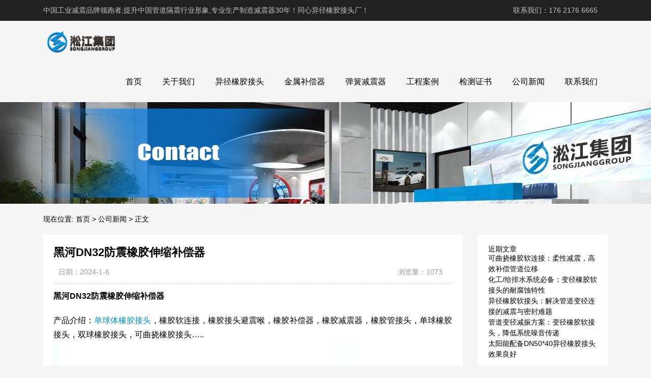

--- FILE ---
content_type: text/html; charset=UTF-8
request_url: http://www.60547775.com/633.html
body_size: 10154
content:
<!DOCTYPE html>
<html>
<head>
<link rel="icon" href="http://www.60547775.com/wp-content/uploads/2023/04/admin-ajax.png" type="image/x-icon" />
<link rel="shortcut icon" href="http://www.60547775.com/wp-content/uploads/2023/04/admin-ajax.png" type="image/x-icon" />
<meta charset="UTF-8">
<meta name="viewport" content="width=device-width, initial-scale=1">
<meta http-equiv="Cache-Control" content="no-transform" /> 
<meta http-equiv="Cache-Control" content="no-siteapp" />
<meta name="applicable-device" content="pc,mobile">
<meta http-equiv="X-UA-Compatible" content="IE=edge">
<meta name="format-detection" content="telephone=no">
<title>黑河DN32防震橡胶伸缩补偿器 - 同心异径橡胶接头厂</title>
<meta name="description" content="产品介绍：单球体橡胶接头，橡胶软连接，橡胶接头避震喉，橡胶补偿器，橡胶减震器，橡胶管接头，单球橡胶接头，双球橡胶接头，可曲挠橡胶接头….." />
<meta name="keywords" content="黑河DN32防震橡胶伸缩补偿器" />
<meta name='robots' content='max-image-preview:large' />
<link rel="alternate" title="oEmbed (JSON)" type="application/json+oembed" href="http://www.60547775.com/wp-json/oembed/1.0/embed?url=http%3A%2F%2Fwww.60547775.com%2F633.html" />
<link rel="alternate" title="oEmbed (XML)" type="text/xml+oembed" href="http://www.60547775.com/wp-json/oembed/1.0/embed?url=http%3A%2F%2Fwww.60547775.com%2F633.html&#038;format=xml" />
<style id='wp-img-auto-sizes-contain-inline-css' type='text/css'>
img:is([sizes=auto i],[sizes^="auto," i]){contain-intrinsic-size:3000px 1500px}
/*# sourceURL=wp-img-auto-sizes-contain-inline-css */
</style>
<style id='wp-block-library-inline-css' type='text/css'>
:root{--wp-block-synced-color:#7a00df;--wp-block-synced-color--rgb:122,0,223;--wp-bound-block-color:var(--wp-block-synced-color);--wp-editor-canvas-background:#ddd;--wp-admin-theme-color:#007cba;--wp-admin-theme-color--rgb:0,124,186;--wp-admin-theme-color-darker-10:#006ba1;--wp-admin-theme-color-darker-10--rgb:0,107,160.5;--wp-admin-theme-color-darker-20:#005a87;--wp-admin-theme-color-darker-20--rgb:0,90,135;--wp-admin-border-width-focus:2px}@media (min-resolution:192dpi){:root{--wp-admin-border-width-focus:1.5px}}.wp-element-button{cursor:pointer}:root .has-very-light-gray-background-color{background-color:#eee}:root .has-very-dark-gray-background-color{background-color:#313131}:root .has-very-light-gray-color{color:#eee}:root .has-very-dark-gray-color{color:#313131}:root .has-vivid-green-cyan-to-vivid-cyan-blue-gradient-background{background:linear-gradient(135deg,#00d084,#0693e3)}:root .has-purple-crush-gradient-background{background:linear-gradient(135deg,#34e2e4,#4721fb 50%,#ab1dfe)}:root .has-hazy-dawn-gradient-background{background:linear-gradient(135deg,#faaca8,#dad0ec)}:root .has-subdued-olive-gradient-background{background:linear-gradient(135deg,#fafae1,#67a671)}:root .has-atomic-cream-gradient-background{background:linear-gradient(135deg,#fdd79a,#004a59)}:root .has-nightshade-gradient-background{background:linear-gradient(135deg,#330968,#31cdcf)}:root .has-midnight-gradient-background{background:linear-gradient(135deg,#020381,#2874fc)}:root{--wp--preset--font-size--normal:16px;--wp--preset--font-size--huge:42px}.has-regular-font-size{font-size:1em}.has-larger-font-size{font-size:2.625em}.has-normal-font-size{font-size:var(--wp--preset--font-size--normal)}.has-huge-font-size{font-size:var(--wp--preset--font-size--huge)}.has-text-align-center{text-align:center}.has-text-align-left{text-align:left}.has-text-align-right{text-align:right}.has-fit-text{white-space:nowrap!important}#end-resizable-editor-section{display:none}.aligncenter{clear:both}.items-justified-left{justify-content:flex-start}.items-justified-center{justify-content:center}.items-justified-right{justify-content:flex-end}.items-justified-space-between{justify-content:space-between}.screen-reader-text{border:0;clip-path:inset(50%);height:1px;margin:-1px;overflow:hidden;padding:0;position:absolute;width:1px;word-wrap:normal!important}.screen-reader-text:focus{background-color:#ddd;clip-path:none;color:#444;display:block;font-size:1em;height:auto;left:5px;line-height:normal;padding:15px 23px 14px;text-decoration:none;top:5px;width:auto;z-index:100000}html :where(.has-border-color){border-style:solid}html :where([style*=border-top-color]){border-top-style:solid}html :where([style*=border-right-color]){border-right-style:solid}html :where([style*=border-bottom-color]){border-bottom-style:solid}html :where([style*=border-left-color]){border-left-style:solid}html :where([style*=border-width]){border-style:solid}html :where([style*=border-top-width]){border-top-style:solid}html :where([style*=border-right-width]){border-right-style:solid}html :where([style*=border-bottom-width]){border-bottom-style:solid}html :where([style*=border-left-width]){border-left-style:solid}html :where(img[class*=wp-image-]){height:auto;max-width:100%}:where(figure){margin:0 0 1em}html :where(.is-position-sticky){--wp-admin--admin-bar--position-offset:var(--wp-admin--admin-bar--height,0px)}@media screen and (max-width:600px){html :where(.is-position-sticky){--wp-admin--admin-bar--position-offset:0px}}

/*# sourceURL=wp-block-library-inline-css */
</style><style id='wp-block-categories-inline-css' type='text/css'>
.wp-block-categories{box-sizing:border-box}.wp-block-categories.alignleft{margin-right:2em}.wp-block-categories.alignright{margin-left:2em}.wp-block-categories.wp-block-categories-dropdown.aligncenter{text-align:center}.wp-block-categories .wp-block-categories__label{display:block;width:100%}
/*# sourceURL=http://www.60547775.com/wp-includes/blocks/categories/style.min.css */
</style>
<style id='wp-block-heading-inline-css' type='text/css'>
h1:where(.wp-block-heading).has-background,h2:where(.wp-block-heading).has-background,h3:where(.wp-block-heading).has-background,h4:where(.wp-block-heading).has-background,h5:where(.wp-block-heading).has-background,h6:where(.wp-block-heading).has-background{padding:1.25em 2.375em}h1.has-text-align-left[style*=writing-mode]:where([style*=vertical-lr]),h1.has-text-align-right[style*=writing-mode]:where([style*=vertical-rl]),h2.has-text-align-left[style*=writing-mode]:where([style*=vertical-lr]),h2.has-text-align-right[style*=writing-mode]:where([style*=vertical-rl]),h3.has-text-align-left[style*=writing-mode]:where([style*=vertical-lr]),h3.has-text-align-right[style*=writing-mode]:where([style*=vertical-rl]),h4.has-text-align-left[style*=writing-mode]:where([style*=vertical-lr]),h4.has-text-align-right[style*=writing-mode]:where([style*=vertical-rl]),h5.has-text-align-left[style*=writing-mode]:where([style*=vertical-lr]),h5.has-text-align-right[style*=writing-mode]:where([style*=vertical-rl]),h6.has-text-align-left[style*=writing-mode]:where([style*=vertical-lr]),h6.has-text-align-right[style*=writing-mode]:where([style*=vertical-rl]){rotate:180deg}
/*# sourceURL=http://www.60547775.com/wp-includes/blocks/heading/style.min.css */
</style>
<style id='wp-block-latest-posts-inline-css' type='text/css'>
.wp-block-latest-posts{box-sizing:border-box}.wp-block-latest-posts.alignleft{margin-right:2em}.wp-block-latest-posts.alignright{margin-left:2em}.wp-block-latest-posts.wp-block-latest-posts__list{list-style:none}.wp-block-latest-posts.wp-block-latest-posts__list li{clear:both;overflow-wrap:break-word}.wp-block-latest-posts.is-grid{display:flex;flex-wrap:wrap}.wp-block-latest-posts.is-grid li{margin:0 1.25em 1.25em 0;width:100%}@media (min-width:600px){.wp-block-latest-posts.columns-2 li{width:calc(50% - .625em)}.wp-block-latest-posts.columns-2 li:nth-child(2n){margin-right:0}.wp-block-latest-posts.columns-3 li{width:calc(33.33333% - .83333em)}.wp-block-latest-posts.columns-3 li:nth-child(3n){margin-right:0}.wp-block-latest-posts.columns-4 li{width:calc(25% - .9375em)}.wp-block-latest-posts.columns-4 li:nth-child(4n){margin-right:0}.wp-block-latest-posts.columns-5 li{width:calc(20% - 1em)}.wp-block-latest-posts.columns-5 li:nth-child(5n){margin-right:0}.wp-block-latest-posts.columns-6 li{width:calc(16.66667% - 1.04167em)}.wp-block-latest-posts.columns-6 li:nth-child(6n){margin-right:0}}:root :where(.wp-block-latest-posts.is-grid){padding:0}:root :where(.wp-block-latest-posts.wp-block-latest-posts__list){padding-left:0}.wp-block-latest-posts__post-author,.wp-block-latest-posts__post-date{display:block;font-size:.8125em}.wp-block-latest-posts__post-excerpt,.wp-block-latest-posts__post-full-content{margin-bottom:1em;margin-top:.5em}.wp-block-latest-posts__featured-image a{display:inline-block}.wp-block-latest-posts__featured-image img{height:auto;max-width:100%;width:auto}.wp-block-latest-posts__featured-image.alignleft{float:left;margin-right:1em}.wp-block-latest-posts__featured-image.alignright{float:right;margin-left:1em}.wp-block-latest-posts__featured-image.aligncenter{margin-bottom:1em;text-align:center}
/*# sourceURL=http://www.60547775.com/wp-includes/blocks/latest-posts/style.min.css */
</style>
<style id='wp-block-group-inline-css' type='text/css'>
.wp-block-group{box-sizing:border-box}:where(.wp-block-group.wp-block-group-is-layout-constrained){position:relative}
/*# sourceURL=http://www.60547775.com/wp-includes/blocks/group/style.min.css */
</style>
<style id='global-styles-inline-css' type='text/css'>
:root{--wp--preset--aspect-ratio--square: 1;--wp--preset--aspect-ratio--4-3: 4/3;--wp--preset--aspect-ratio--3-4: 3/4;--wp--preset--aspect-ratio--3-2: 3/2;--wp--preset--aspect-ratio--2-3: 2/3;--wp--preset--aspect-ratio--16-9: 16/9;--wp--preset--aspect-ratio--9-16: 9/16;--wp--preset--color--black: #000000;--wp--preset--color--cyan-bluish-gray: #abb8c3;--wp--preset--color--white: #ffffff;--wp--preset--color--pale-pink: #f78da7;--wp--preset--color--vivid-red: #cf2e2e;--wp--preset--color--luminous-vivid-orange: #ff6900;--wp--preset--color--luminous-vivid-amber: #fcb900;--wp--preset--color--light-green-cyan: #7bdcb5;--wp--preset--color--vivid-green-cyan: #00d084;--wp--preset--color--pale-cyan-blue: #8ed1fc;--wp--preset--color--vivid-cyan-blue: #0693e3;--wp--preset--color--vivid-purple: #9b51e0;--wp--preset--gradient--vivid-cyan-blue-to-vivid-purple: linear-gradient(135deg,rgb(6,147,227) 0%,rgb(155,81,224) 100%);--wp--preset--gradient--light-green-cyan-to-vivid-green-cyan: linear-gradient(135deg,rgb(122,220,180) 0%,rgb(0,208,130) 100%);--wp--preset--gradient--luminous-vivid-amber-to-luminous-vivid-orange: linear-gradient(135deg,rgb(252,185,0) 0%,rgb(255,105,0) 100%);--wp--preset--gradient--luminous-vivid-orange-to-vivid-red: linear-gradient(135deg,rgb(255,105,0) 0%,rgb(207,46,46) 100%);--wp--preset--gradient--very-light-gray-to-cyan-bluish-gray: linear-gradient(135deg,rgb(238,238,238) 0%,rgb(169,184,195) 100%);--wp--preset--gradient--cool-to-warm-spectrum: linear-gradient(135deg,rgb(74,234,220) 0%,rgb(151,120,209) 20%,rgb(207,42,186) 40%,rgb(238,44,130) 60%,rgb(251,105,98) 80%,rgb(254,248,76) 100%);--wp--preset--gradient--blush-light-purple: linear-gradient(135deg,rgb(255,206,236) 0%,rgb(152,150,240) 100%);--wp--preset--gradient--blush-bordeaux: linear-gradient(135deg,rgb(254,205,165) 0%,rgb(254,45,45) 50%,rgb(107,0,62) 100%);--wp--preset--gradient--luminous-dusk: linear-gradient(135deg,rgb(255,203,112) 0%,rgb(199,81,192) 50%,rgb(65,88,208) 100%);--wp--preset--gradient--pale-ocean: linear-gradient(135deg,rgb(255,245,203) 0%,rgb(182,227,212) 50%,rgb(51,167,181) 100%);--wp--preset--gradient--electric-grass: linear-gradient(135deg,rgb(202,248,128) 0%,rgb(113,206,126) 100%);--wp--preset--gradient--midnight: linear-gradient(135deg,rgb(2,3,129) 0%,rgb(40,116,252) 100%);--wp--preset--font-size--small: 13px;--wp--preset--font-size--medium: 20px;--wp--preset--font-size--large: 36px;--wp--preset--font-size--x-large: 42px;--wp--preset--spacing--20: 0.44rem;--wp--preset--spacing--30: 0.67rem;--wp--preset--spacing--40: 1rem;--wp--preset--spacing--50: 1.5rem;--wp--preset--spacing--60: 2.25rem;--wp--preset--spacing--70: 3.38rem;--wp--preset--spacing--80: 5.06rem;--wp--preset--shadow--natural: 6px 6px 9px rgba(0, 0, 0, 0.2);--wp--preset--shadow--deep: 12px 12px 50px rgba(0, 0, 0, 0.4);--wp--preset--shadow--sharp: 6px 6px 0px rgba(0, 0, 0, 0.2);--wp--preset--shadow--outlined: 6px 6px 0px -3px rgb(255, 255, 255), 6px 6px rgb(0, 0, 0);--wp--preset--shadow--crisp: 6px 6px 0px rgb(0, 0, 0);}:where(.is-layout-flex){gap: 0.5em;}:where(.is-layout-grid){gap: 0.5em;}body .is-layout-flex{display: flex;}.is-layout-flex{flex-wrap: wrap;align-items: center;}.is-layout-flex > :is(*, div){margin: 0;}body .is-layout-grid{display: grid;}.is-layout-grid > :is(*, div){margin: 0;}:where(.wp-block-columns.is-layout-flex){gap: 2em;}:where(.wp-block-columns.is-layout-grid){gap: 2em;}:where(.wp-block-post-template.is-layout-flex){gap: 1.25em;}:where(.wp-block-post-template.is-layout-grid){gap: 1.25em;}.has-black-color{color: var(--wp--preset--color--black) !important;}.has-cyan-bluish-gray-color{color: var(--wp--preset--color--cyan-bluish-gray) !important;}.has-white-color{color: var(--wp--preset--color--white) !important;}.has-pale-pink-color{color: var(--wp--preset--color--pale-pink) !important;}.has-vivid-red-color{color: var(--wp--preset--color--vivid-red) !important;}.has-luminous-vivid-orange-color{color: var(--wp--preset--color--luminous-vivid-orange) !important;}.has-luminous-vivid-amber-color{color: var(--wp--preset--color--luminous-vivid-amber) !important;}.has-light-green-cyan-color{color: var(--wp--preset--color--light-green-cyan) !important;}.has-vivid-green-cyan-color{color: var(--wp--preset--color--vivid-green-cyan) !important;}.has-pale-cyan-blue-color{color: var(--wp--preset--color--pale-cyan-blue) !important;}.has-vivid-cyan-blue-color{color: var(--wp--preset--color--vivid-cyan-blue) !important;}.has-vivid-purple-color{color: var(--wp--preset--color--vivid-purple) !important;}.has-black-background-color{background-color: var(--wp--preset--color--black) !important;}.has-cyan-bluish-gray-background-color{background-color: var(--wp--preset--color--cyan-bluish-gray) !important;}.has-white-background-color{background-color: var(--wp--preset--color--white) !important;}.has-pale-pink-background-color{background-color: var(--wp--preset--color--pale-pink) !important;}.has-vivid-red-background-color{background-color: var(--wp--preset--color--vivid-red) !important;}.has-luminous-vivid-orange-background-color{background-color: var(--wp--preset--color--luminous-vivid-orange) !important;}.has-luminous-vivid-amber-background-color{background-color: var(--wp--preset--color--luminous-vivid-amber) !important;}.has-light-green-cyan-background-color{background-color: var(--wp--preset--color--light-green-cyan) !important;}.has-vivid-green-cyan-background-color{background-color: var(--wp--preset--color--vivid-green-cyan) !important;}.has-pale-cyan-blue-background-color{background-color: var(--wp--preset--color--pale-cyan-blue) !important;}.has-vivid-cyan-blue-background-color{background-color: var(--wp--preset--color--vivid-cyan-blue) !important;}.has-vivid-purple-background-color{background-color: var(--wp--preset--color--vivid-purple) !important;}.has-black-border-color{border-color: var(--wp--preset--color--black) !important;}.has-cyan-bluish-gray-border-color{border-color: var(--wp--preset--color--cyan-bluish-gray) !important;}.has-white-border-color{border-color: var(--wp--preset--color--white) !important;}.has-pale-pink-border-color{border-color: var(--wp--preset--color--pale-pink) !important;}.has-vivid-red-border-color{border-color: var(--wp--preset--color--vivid-red) !important;}.has-luminous-vivid-orange-border-color{border-color: var(--wp--preset--color--luminous-vivid-orange) !important;}.has-luminous-vivid-amber-border-color{border-color: var(--wp--preset--color--luminous-vivid-amber) !important;}.has-light-green-cyan-border-color{border-color: var(--wp--preset--color--light-green-cyan) !important;}.has-vivid-green-cyan-border-color{border-color: var(--wp--preset--color--vivid-green-cyan) !important;}.has-pale-cyan-blue-border-color{border-color: var(--wp--preset--color--pale-cyan-blue) !important;}.has-vivid-cyan-blue-border-color{border-color: var(--wp--preset--color--vivid-cyan-blue) !important;}.has-vivid-purple-border-color{border-color: var(--wp--preset--color--vivid-purple) !important;}.has-vivid-cyan-blue-to-vivid-purple-gradient-background{background: var(--wp--preset--gradient--vivid-cyan-blue-to-vivid-purple) !important;}.has-light-green-cyan-to-vivid-green-cyan-gradient-background{background: var(--wp--preset--gradient--light-green-cyan-to-vivid-green-cyan) !important;}.has-luminous-vivid-amber-to-luminous-vivid-orange-gradient-background{background: var(--wp--preset--gradient--luminous-vivid-amber-to-luminous-vivid-orange) !important;}.has-luminous-vivid-orange-to-vivid-red-gradient-background{background: var(--wp--preset--gradient--luminous-vivid-orange-to-vivid-red) !important;}.has-very-light-gray-to-cyan-bluish-gray-gradient-background{background: var(--wp--preset--gradient--very-light-gray-to-cyan-bluish-gray) !important;}.has-cool-to-warm-spectrum-gradient-background{background: var(--wp--preset--gradient--cool-to-warm-spectrum) !important;}.has-blush-light-purple-gradient-background{background: var(--wp--preset--gradient--blush-light-purple) !important;}.has-blush-bordeaux-gradient-background{background: var(--wp--preset--gradient--blush-bordeaux) !important;}.has-luminous-dusk-gradient-background{background: var(--wp--preset--gradient--luminous-dusk) !important;}.has-pale-ocean-gradient-background{background: var(--wp--preset--gradient--pale-ocean) !important;}.has-electric-grass-gradient-background{background: var(--wp--preset--gradient--electric-grass) !important;}.has-midnight-gradient-background{background: var(--wp--preset--gradient--midnight) !important;}.has-small-font-size{font-size: var(--wp--preset--font-size--small) !important;}.has-medium-font-size{font-size: var(--wp--preset--font-size--medium) !important;}.has-large-font-size{font-size: var(--wp--preset--font-size--large) !important;}.has-x-large-font-size{font-size: var(--wp--preset--font-size--x-large) !important;}
/*# sourceURL=global-styles-inline-css */
</style>

<style id='classic-theme-styles-inline-css' type='text/css'>
/*! This file is auto-generated */
.wp-block-button__link{color:#fff;background-color:#32373c;border-radius:9999px;box-shadow:none;text-decoration:none;padding:calc(.667em + 2px) calc(1.333em + 2px);font-size:1.125em}.wp-block-file__button{background:#32373c;color:#fff;text-decoration:none}
/*# sourceURL=/wp-includes/css/classic-themes.min.css */
</style>
<link rel='stylesheet' id='gudengbao-css' href='http://www.60547775.com/wp-content/themes/xsding.2021.8.2/css/gudengbao.css?ver=6.9' type='text/css' media='all' />
<link rel='stylesheet' id='bootstrap-css' href='http://www.60547775.com/wp-content/themes/xsding.2021.8.2/css/bootstrap.css?ver=6.9' type='text/css' media='all' />
<link rel='stylesheet' id='layout-css' href='http://www.60547775.com/wp-content/themes/xsding.2021.8.2/css/layout.css?ver=6.9' type='text/css' media='all' />
<link rel='stylesheet' id='jquery.fancybox-css' href='http://www.60547775.com/wp-content/themes/xsding.2021.8.2/css/jquery.fancybox.css?ver=6.9' type='text/css' media='all' />
<link rel='stylesheet' id='owl.carousel-css' href='http://www.60547775.com/wp-content/themes/xsding.2021.8.2/css/owl.carousel.css?ver=6.9' type='text/css' media='all' />
<link rel='stylesheet' id='owl.theme.default-css' href='http://www.60547775.com/wp-content/themes/xsding.2021.8.2/css/owl.theme.default.css?ver=6.9' type='text/css' media='all' />
<link rel='stylesheet' id='font-awesome-css' href='http://www.60547775.com/wp-content/themes/xsding.2021.8.2/css/font-awesome.min.css?ver=6.9' type='text/css' media='all' />
<link rel='stylesheet' id='slicknav-css' href='http://www.60547775.com/wp-content/themes/xsding.2021.8.2/css/slicknav.min.css?ver=6.9' type='text/css' media='all' />
<link rel='stylesheet' id='xs-style-css' href='http://www.60547775.com/wp-content/themes/xsding.2021.8.2/style.css?ver=6.9' type='text/css' media='all' />
<link rel='stylesheet' id='responsive-css' href='http://www.60547775.com/wp-content/themes/xsding.2021.8.2/css/responsive.css?ver=6.9' type='text/css' media='all' />
<script type="text/javascript" src="http://www.60547775.com/wp-includes/js/jquery/jquery.min.js?ver=3.7.1" id="jquery-core-js"></script>
<script type="text/javascript" src="http://www.60547775.com/wp-includes/js/jquery/jquery-migrate.min.js?ver=3.4.1" id="jquery-migrate-js"></script>
<link rel="https://api.w.org/" href="http://www.60547775.com/wp-json/" /><link rel="alternate" title="JSON" type="application/json" href="http://www.60547775.com/wp-json/wp/v2/posts/633" /><link rel="canonical" href="http://www.60547775.com/633.html" />
<style> 
.owl-theme .owl-dots .owl-dot.active span, .owl-theme .owl-dots .owl-dot:hover span {
    background: #1e73be !important;
}
a:hover{
	color:#1e73be !important;
}
.header-menu>ul>li:hover>a{
	background-color:#1e73be !important;
}
.sf-menu ul li:hover {
	background-color:#1e73be !important;
}
.sidebar h3.widget-title{
	background-color: #1e73be !important;
}
.navigation .current {
    background: #1e73be !important;
    border: 1px solid #1e73be !important;
}
.rtbar li a:hover {
    background-color:#1e73be !important;
}
</style>
<script>
    var _hmt = _hmt || [];
    (function() {
      var hm = document.createElement("script");
      hm.src = "https://hm.baidu.com/hm.js?d3106bf64719fcfe219fa3bb5c501341";
      var s = document.getElementsByTagName("script")[0]; 
      s.parentNode.insertBefore(hm, s);
    })();
    </script>
</head>
<body class="wp-singular post-template-default single single-post postid-633 single-format-standard wp-theme-xsding202182">
<header id="header">
<div class="top-header pt-10 pb-10 d-none d-md-block clearfix">
<div class="container">
<div class="float-left">中国工业减震品牌领跑者,提升中国管道隔震行业形象,专业生产制造减震器30年！同心异径橡胶接头厂！</div>
<div class="float-right phone">联系我们：176 2176 6665</div>
</div>
</div>
<div class="btm-header clearfix">
<div class="container">
<div class="header-logo float-left">
<a title="同心异径橡胶接头厂" href="http://www.60547775.com">
<img src="http://www.60547775.com/wp-content/uploads/2023/04/logo01.png" alt="同心异径橡胶接头厂"/>
</a>
</div>
<div class="header-menu float-right">
<ul id="menu-%e6%b7%9e%e6%b1%9f%e9%9b%86%e5%9b%a2" class="header-menu-con sf-menu"><li id="menu-item-248" class="menu-item menu-item-type-post_type menu-item-object-page menu-item-home menu-item-248"><a href="http://www.60547775.com/">首页</a></li>
<li id="menu-item-249" class="menu-item menu-item-type-post_type menu-item-object-page menu-item-249"><a href="http://www.60547775.com/about">关于我们</a></li>
<li id="menu-item-253" class="menu-item menu-item-type-taxonomy menu-item-object-products menu-item-253"><a href="http://www.60547775.com/products/txyjxjjt">异径橡胶接头</a></li>
<li id="menu-item-256" class="menu-item menu-item-type-taxonomy menu-item-object-products menu-item-256"><a href="http://www.60547775.com/products/jsbcq">金属补偿器</a></li>
<li id="menu-item-254" class="menu-item menu-item-type-taxonomy menu-item-object-products menu-item-254"><a href="http://www.60547775.com/products/thjzq">弹簧减震器</a></li>
<li id="menu-item-252" class="menu-item menu-item-type-taxonomy menu-item-object-products menu-item-252"><a href="http://www.60547775.com/products/gcal">工程案例</a></li>
<li id="menu-item-255" class="menu-item menu-item-type-taxonomy menu-item-object-products menu-item-255"><a href="http://www.60547775.com/products/jczs">检测证书</a></li>
<li id="menu-item-251" class="menu-item menu-item-type-taxonomy menu-item-object-category current-post-ancestor current-menu-parent current-post-parent menu-item-251"><a href="http://www.60547775.com/category/gsxw">公司新闻</a></li>
<li id="menu-item-250" class="menu-item menu-item-type-post_type menu-item-object-page menu-item-250"><a href="http://www.60547775.com/contact">联系我们</a></li>
</ul></div>
<div id="slick-mobile-menu"></div>
</div>
</div>
</header><section id="slider" class="text-center">
<img src="http://www.60547775.com/wp-content/uploads/2023/05/2.jpg" alt="黑河DN32防震橡胶伸缩补偿器" title="黑河DN32防震橡胶伸缩补偿器">
</section>
<nav  class="crumbs"><div class="container"><div class="con">现在位置: <a itemprop="breadcrumb" href="http://www.60547775.com">首页</a> > <a itemprop="breadcrumb" href="http://www.60547775.com/category/gsxw">公司新闻</a> > <span>正文</span></div></div></nav><main id="main">
<div class="container">
<div class="row">
<div class="col-md-9 col-xs-12">
<div class="content">
<article id="post-633" class="post-633 post type-post status-publish format-standard hentry category-gsxw">
<div class="single-header">
<h1>黑河DN32防震橡胶伸缩补偿器</h1>
<div class="single-meta">
<span class="time">日期：2024-1-6</span>
<span class="author float-right">浏览量：1073</span>
</div>
</div>
<div class="entry-content">
<p><strong>黑河DN32防震橡胶伸缩补偿器</strong></p>
<p>产品介绍：<a target="_blank" href="http://www.60547775.com">单球体橡胶接头</a>，橡胶软连接，橡胶接头避震喉，橡胶补偿器，橡胶减震器，橡胶管接头，单球橡胶接头，双球橡胶接头，可曲挠橡胶接头…..<br />
<img fetchpriority="high" decoding="async" class="alignnone size-full wp-image-580" src="http://www.60547775.com/wp-content/uploads/2023/09/1.jpg" alt="黑河DN32防震橡胶伸缩补偿器" title="黑河DN32防震橡胶伸缩补偿器" alt="" width="600" height="400" srcset="http://www.60547775.com/wp-content/uploads/2023/09/1.jpg 600w, http://www.60547775.com/wp-content/uploads/2023/09/1-300x200.jpg 300w" sizes="(max-width: 600px) 100vw, 600px" /></p>
<p><img decoding="async" class="alignnone size-full wp-image-581" src="http://www.60547775.com/wp-content/uploads/2023/09/2.jpg" alt="黑河DN32防震橡胶伸缩补偿器" title="黑河DN32防震橡胶伸缩补偿器" alt="" width="600" height="400" srcset="http://www.60547775.com/wp-content/uploads/2023/09/2.jpg 600w, http://www.60547775.com/wp-content/uploads/2023/09/2-300x200.jpg 300w" sizes="(max-width: 600px) 100vw, 600px" /></p>
<p><img decoding="async" class="alignnone size-full wp-image-582" src="http://www.60547775.com/wp-content/uploads/2023/09/3.jpg" alt="黑河DN32防震橡胶伸缩补偿器" title="黑河DN32防震橡胶伸缩补偿器" alt="" width="600" height="400" srcset="http://www.60547775.com/wp-content/uploads/2023/09/3.jpg 600w, http://www.60547775.com/wp-content/uploads/2023/09/3-300x200.jpg 300w" sizes="(max-width: 600px) 100vw, 600px" /></p>
<p><img loading="lazy" decoding="async" class="alignnone size-full wp-image-583" src="http://www.60547775.com/wp-content/uploads/2023/09/4.jpg" alt="黑河DN32防震橡胶伸缩补偿器" title="黑河DN32防震橡胶伸缩补偿器" alt="" width="600" height="400" srcset="http://www.60547775.com/wp-content/uploads/2023/09/4.jpg 600w, http://www.60547775.com/wp-content/uploads/2023/09/4-300x200.jpg 300w" sizes="auto, (max-width: 600px) 100vw, 600px" /></p>
<p><img loading="lazy" decoding="async" class="alignnone size-full wp-image-584" src="http://www.60547775.com/wp-content/uploads/2023/09/5.jpg" alt="黑河DN32防震橡胶伸缩补偿器" title="黑河DN32防震橡胶伸缩补偿器" alt="" width="600" height="400" srcset="http://www.60547775.com/wp-content/uploads/2023/09/5.jpg 600w, http://www.60547775.com/wp-content/uploads/2023/09/5-300x200.jpg 300w" sizes="auto, (max-width: 600px) 100vw, 600px" /><br />
黑河DN32防震橡胶伸缩补偿器，淞江集团为众多世界一线品牌冷却塔配套弹簧减震器，该产品具有良好的减振降噪效果，安装简单方便，免维护型，可以调整水平高度。</p>
<p>发展是美好的也是残酷的，耐高温橡胶接头规格行业在发展进步的同时，也通过优胜劣汰来决定每个企业的命运。虽然目前耐高温橡胶接头规格行业发展势头正盛，加上~政策的大力 扶持，市场需求量不断加大，并且在耐高温橡胶接头规格行业市场激烈的竞争环境下，国内耐高温橡胶接头规格各相关技术能够精益求进，但是仍然存在着很多干扰因素，耐高温橡胶接头规格行业的发展前景恐怕不容乐观。</p>
<p><img loading="lazy" decoding="async" class="alignnone size-full wp-image-585" src="http://www.60547775.com/wp-content/uploads/2023/09/20.jpg" alt="黑河DN32防震橡胶伸缩补偿器" title="黑河DN32防震橡胶伸缩补偿器" alt="" width="600" height="450" srcset="http://www.60547775.com/wp-content/uploads/2023/09/20.jpg 600w, http://www.60547775.com/wp-content/uploads/2023/09/20-300x225.jpg 300w" sizes="auto, (max-width: 600px) 100vw, 600px" /></p>
<p><img loading="lazy" decoding="async" class="alignnone size-full wp-image-587" src="http://www.60547775.com/wp-content/uploads/2023/09/22.jpg" alt="黑河DN32防震橡胶伸缩补偿器" title="黑河DN32防震橡胶伸缩补偿器" alt="" width="600" height="450" srcset="http://www.60547775.com/wp-content/uploads/2023/09/22.jpg 600w, http://www.60547775.com/wp-content/uploads/2023/09/22-300x225.jpg 300w" sizes="auto, (max-width: 600px) 100vw, 600px" /></p>
<p><img loading="lazy" decoding="async" class="alignnone size-full wp-image-586" src="http://www.60547775.com/wp-content/uploads/2023/09/21.jpg" alt="黑河DN32防震橡胶伸缩补偿器" title="黑河DN32防震橡胶伸缩补偿器" alt="" width="600" height="450" srcset="http://www.60547775.com/wp-content/uploads/2023/09/21.jpg 600w, http://www.60547775.com/wp-content/uploads/2023/09/21-300x225.jpg 300w" sizes="auto, (max-width: 600px) 100vw, 600px" /></p>
<p><img loading="lazy" decoding="async" class="alignnone size-full wp-image-596" src="http://www.60547775.com/wp-content/uploads/2023/09/24-1.jpg" alt="黑河DN32防震橡胶伸缩补偿器" title="黑河DN32防震橡胶伸缩补偿器" alt="" width="600" height="450" srcset="http://www.60547775.com/wp-content/uploads/2023/09/24-1.jpg 600w, http://www.60547775.com/wp-content/uploads/2023/09/24-1-300x225.jpg 300w" sizes="auto, (max-width: 600px) 100vw, 600px" /></p>
<p>度管道介质中用户在使用过程中要想延长其使用年限应注意事项许多露出在户外的管道90度橡胶接头在长时间太阳暴晒下，会形成橡胶接头橡胶老化，橡胶接头球体呈现不一样程度的开裂，这种状况的橡胶接头是进行更坏，并采纳恰当的保护措施，防止橡胶接头持续露出在太阳下，例如给橡胶接头套上塑料袋或塑料薄膜，尽量推迟橡胶接头开裂老化的时刻，延伸橡胶接头的作业寿数。</p>
 
</div>
</article>
<nav id="nav-single" class="clearfix">
<div class="nav-previous">上一篇: <a href="http://www.60547775.com/632.html" rel="prev">衢州DN50橡胶避震膨胀节哪家的质量好</a></div>
<div class="nav-next">下一篇: <a href="http://www.60547775.com/634.html" rel="next">朔州DN200可曲挠橡胶伸缩软接头</a></div>
<div class="nav-next"><p>本文链接: <a href="http://www.60547775.com/633.html" title="黑河DN32防震橡胶伸缩补偿器">http://www.60547775.com/633.html</a></p></div>
</nav>
</div>
</div>
<div class="col-md-3 d-none d-md-block">
<div class="sidebar">
<aside id="block-3" class="widget widget_block">
<div class="wp-block-group"><div class="wp-block-group__inner-container is-layout-flow wp-block-group-is-layout-flow">
<h2 class="wp-block-heading">近期文章</h2>


<ul class="wp-block-latest-posts__list wp-block-latest-posts"><li><a class="wp-block-latest-posts__post-title" href="http://www.60547775.com/644.html">可曲挠橡胶软连接：柔性减震，高效补偿管道位移</a></li>
<li><a class="wp-block-latest-posts__post-title" href="http://www.60547775.com/643.html">化工/给排水系统必备：变径橡胶软接头的耐腐蚀特性</a></li>
<li><a class="wp-block-latest-posts__post-title" href="http://www.60547775.com/642.html">异径橡胶软接头：解决管道变径连接的减震与密封难题</a></li>
<li><a class="wp-block-latest-posts__post-title" href="http://www.60547775.com/639.html">管道变径减振方案：变径橡胶软接头，降低系统噪音传递</a></li>
<li><a class="wp-block-latest-posts__post-title" href="http://www.60547775.com/637.html">太阳能配备DN50*40异径橡胶接头效果良好</a></li>
</ul></div></div>
</aside><aside id="block-6" class="widget widget_block">
<div class="wp-block-group"><div class="wp-block-group__inner-container is-layout-flow wp-block-group-is-layout-flow">
<h2 class="wp-block-heading">分类</h2>


<ul class="wp-block-categories-list wp-block-categories">	<li class="cat-item cat-item-1"><a href="http://www.60547775.com/category/gsxw">公司新闻</a>
</li>
</ul></div></div>
</aside></div>
</div>
</div>
<div class="contentr">
<div class="iproduct bg-white pt-20 pl-20 pr-20">
    <h3><b>相关产品            </b></h3>
    <div class="pro-con">
        <ul class="row">
                                                <li class="col-md-3 col-6 mb-20">
                        <a href="http://www.60547775.com/product/10.html" title="KYT型 同心异径橡胶接头">
                            <img src="http://www.60547775.com/wp-content/themes/xsding.2021.8.2/timthumb.php?src=http://www.60547775.com/wp-content/uploads/2023/04/1.jpg&h=300&w=400&zc=1" alt="KYT型 同心异径橡胶接头" />
                            <p>KYT型 同心异径橡胶接头</p>
                        </a>
                    </li>
                                    <li class="col-md-3 col-6 mb-20">
                        <a href="http://www.60547775.com/product/55.html" title="限位型DN200xDN100同心异径橡胶接头">
                            <img src="http://www.60547775.com/wp-content/themes/xsding.2021.8.2/timthumb.php?src=http://www.60547775.com/wp-content/uploads/2023/04/1-2.jpg&h=300&w=400&zc=1" alt="限位型DN200xDN100同心异径橡胶接头" />
                            <p>限位型DN200xDN100同心异径橡胶接头</p>
                        </a>
                    </li>
                                    <li class="col-md-3 col-6 mb-20">
                        <a href="http://www.60547775.com/product/33.html" title="【加强型】DN250x200变径橡胶接头“高层板式换热机组”">
                            <img src="http://www.60547775.com/wp-content/themes/xsding.2021.8.2/timthumb.php?src=http://www.60547775.com/wp-content/uploads/2023/04/11-1.jpg&h=300&w=400&zc=1" alt="【加强型】DN250x200变径橡胶接头“高层板式换热机组”" />
                            <p>【加强型】DN250x200变径橡胶接头“高层板式换热机组”</p>
                        </a>
                    </li>
                                    <li class="col-md-3 col-6 mb-20">
                        <a href="http://www.60547775.com/product/27.html" title="【加强型】DN250x150异径橡胶接头“压力太大爆了怎么办”">
                            <img src="http://www.60547775.com/wp-content/themes/xsding.2021.8.2/timthumb.php?src=http://www.60547775.com/wp-content/uploads/2023/04/01.jpg&h=300&w=400&zc=1" alt="【加强型】DN250x150异径橡胶接头“压力太大爆了怎么办”" />
                            <p>【加强型】DN250x150异径橡胶接头“压力太大爆了怎么办”</p>
                        </a>
                    </li>
                                    </ul>
    </div>
</div>




<div class="iproduct bg-white pt-20 pl-20 pr-20">
    <h3><b>相关案例            </b></h3>
    <div class="pro-con">
        <ul class="row">
                                                <li class="col-md-3 col-6 mb-20">
                        <a href="http://www.60547775.com/product/280.html" title="【瑞典阿法拉伐换热器配套】橡胶接头合同">
                            <img src="http://www.60547775.com/wp-content/themes/xsding.2021.8.2/timthumb.php?src=http://www.60547775.com/wp-content/uploads/2023/04/1-3.jpg&h=300&w=400&zc=1" alt="【瑞典阿法拉伐换热器配套】橡胶接头合同" />
                            <p>【瑞典阿法拉伐换热器配套】橡胶接头合同</p>
                        </a>
                    </li>
                                    <li class="col-md-3 col-6 mb-20">
                        <a href="http://www.60547775.com/product/338.html" title="【湖南金天钛业项目】减震器合同">
                            <img src="http://www.60547775.com/wp-content/themes/xsding.2021.8.2/timthumb.php?src=http://www.60547775.com/wp-content/uploads/2023/04/1-8.jpg&h=300&w=400&zc=1" alt="【湖南金天钛业项目】减震器合同" />
                            <p>【湖南金天钛业项目】减震器合同</p>
                        </a>
                    </li>
                                    <li class="col-md-3 col-6 mb-20">
                        <a href="http://www.60547775.com/product/292.html" title="【常熟捷达消防科技消防车】橡胶接头合同">
                            <img src="http://www.60547775.com/wp-content/themes/xsding.2021.8.2/timthumb.php?src=http://www.60547775.com/wp-content/uploads/2023/04/1-4.jpg&h=300&w=400&zc=1" alt="【常熟捷达消防科技消防车】橡胶接头合同" />
                            <p>【常熟捷达消防科技消防车】橡胶接头合同</p>
                        </a>
                    </li>
                                    <li class="col-md-3 col-6 mb-20">
                        <a href="http://www.60547775.com/product/316.html" title="【成都地铁19号线】弹簧减震器合同">
                            <img src="http://www.60547775.com/wp-content/themes/xsding.2021.8.2/timthumb.php?src=http://www.60547775.com/wp-content/uploads/2023/04/1-6.jpg&h=300&w=400&zc=1" alt="【成都地铁19号线】弹簧减震器合同" />
                            <p>【成都地铁19号线】弹簧减震器合同</p>
                        </a>
                    </li>
                                    </ul>
    </div>
</div>
</div>
	</div>
</main>
<section id="footer" class="mt-30">
<div class="footer-top clearfix mb-20">
<div class="container">
<div class="footer-menu text-center">
<ul id="menu-%e5%ba%95%e9%83%a8%e8%8f%9c%e5%8d%95" class="footer-menu-con"><li id="menu-item-257" class="menu-item menu-item-type-post_type menu-item-object-page menu-item-home menu-item-257"><a href="http://www.60547775.com/">首页</a></li>
<li id="menu-item-258" class="menu-item menu-item-type-post_type menu-item-object-page menu-item-258"><a href="http://www.60547775.com/about">关于我们</a></li>
<li id="menu-item-262" class="menu-item menu-item-type-taxonomy menu-item-object-products menu-item-262"><a href="http://www.60547775.com/products/txyjxjjt">异径橡胶接头</a></li>
<li id="menu-item-265" class="menu-item menu-item-type-taxonomy menu-item-object-products menu-item-265"><a href="http://www.60547775.com/products/jsbcq">金属补偿器</a></li>
<li id="menu-item-263" class="menu-item menu-item-type-taxonomy menu-item-object-products menu-item-263"><a href="http://www.60547775.com/products/thjzq">弹簧减震器</a></li>
<li id="menu-item-261" class="menu-item menu-item-type-taxonomy menu-item-object-products menu-item-261"><a href="http://www.60547775.com/products/gcal">工程案例</a></li>
<li id="menu-item-264" class="menu-item menu-item-type-taxonomy menu-item-object-products menu-item-264"><a href="http://www.60547775.com/products/jczs">检测证书</a></li>
<li id="menu-item-260" class="menu-item menu-item-type-taxonomy menu-item-object-category current-post-ancestor current-menu-parent current-post-parent menu-item-260"><a href="http://www.60547775.com/category/gsxw">公司新闻</a></li>
<li id="menu-item-259" class="menu-item menu-item-type-post_type menu-item-object-page menu-item-259"><a href="http://www.60547775.com/contact">联系我们</a></li>
</ul></div>
</div>
</div>
<div class="footer-btm clearfix">
<div class="container">
<div class="float-left footer-info">
<p>上海淞江减震器集团有限公司专业制造橡胶接头，橡胶膨胀节，金属软管，波纹补偿器，弹簧减震器，橡胶减震器实体厂家</p>
<p>Copyright © 2026 <a href="http://www.60547775.com">同心异径橡胶接头厂</a> 版权所有&nbsp;&nbsp;<a target="_blank" href="https://beian.miit.gov.cn" rel="nofollow">沪ICP备16019907号-4</a>
&nbsp;|&nbsp;&nbsp;<a href="http://www.60547775.com/sitemap.xml" target="_blank">网站地图</a>
&nbsp;</p>
</div>
<div class="social float-right d-none d-md-block">
<div class="weixin">
<img src="http://www.60547775.com/wp-content/uploads/2023/04/60547775.com_2023-04-28_07-28-46.jpg" alt="同心异径橡胶接头厂微信咨询" title="同心异径橡胶接头厂微信扫一扫">
</div> 
<p>扫码咨询<br></p>
<p class="one">关注我们</p>
<style> 
.one{
    width: 300px;
}
</style>
</div>
</div>
</div>
</section>
<script type="speculationrules">
{"prefetch":[{"source":"document","where":{"and":[{"href_matches":"/*"},{"not":{"href_matches":["/wp-*.php","/wp-admin/*","/wp-content/uploads/*","/wp-content/*","/wp-content/plugins/*","/wp-content/themes/xsding.2021.8.2/*","/*\\?(.+)"]}},{"not":{"selector_matches":"a[rel~=\"nofollow\"]"}},{"not":{"selector_matches":".no-prefetch, .no-prefetch a"}}]},"eagerness":"conservative"}]}
</script>
<script type="text/javascript" src="http://www.60547775.com/wp-content/themes/xsding.2021.8.2/js/bootstrap.js?ver=6.9" id="bootstrap-js"></script>
<script type="text/javascript" src="http://www.60547775.com/wp-content/themes/xsding.2021.8.2/js/superfish.js?ver=6.9" id="superfish-js"></script>
<script type="text/javascript" src="http://www.60547775.com/wp-content/themes/xsding.2021.8.2/js/jquery.slicknav.js?ver=6.9" id="slicknav-js"></script>
<script type="text/javascript" src="http://www.60547775.com/wp-content/themes/xsding.2021.8.2/js/modernizr.js?ver=6.9" id="modernizr-js"></script>
<script type="text/javascript" src="http://www.60547775.com/wp-content/themes/xsding.2021.8.2/js/html5.js?ver=6.9" id="html5-js"></script>
<script type="text/javascript" src="http://www.60547775.com/wp-content/themes/xsding.2021.8.2/js/owl.carousel.js?ver=6.9" id="carousel-js"></script>
<script type="text/javascript" src="http://www.60547775.com/wp-content/themes/xsding.2021.8.2/js/jquery.fancybox.js?ver=6.9" id="fancybox-js"></script>
<script type="text/javascript" src="http://www.60547775.com/wp-content/themes/xsding.2021.8.2/js/xs.js?ver=6.9" id="xs-js"></script>
<div class="rtbar"> 
<ul> 
<li class="rtbar1" style="left: 0px;"> <a href="tel:176 2176 6665"  rel="nofollow"> <i class="fa fa-phone"></i>176 2176 6665</a> </li> 
<li class="rtbar2"> <a href="tencent://message/?uin=2194425292&amp;Menu=yes" rel="nofollow" ><i class="fa fa-qq"></i>QQ咨询</a> </li> 
<li class="rtbar3"> <a href="javascript:void(0)"><i class="fa fa-wechat"></i>客服微信</a>  
<div class="wbox"><img src="http://www.60547775.com/wp-content/uploads/2023/04/60547775.com_2023-04-28_07-28-46.jpg"></div>
</li> 
<li class="rtbar4 gotop"> <a href="javascript:void(0)"> <i class="fa fa-chevron-up"></i></a></li> 
</ul> 
</div>
<div class="apply">
<a href="tel:176 2176 6665" title="Make a call" rel="nofollow" class="bm-phone"> 
<i class="fa fa-phone" aria-hidden="true"></i>176 2176 6665</a>
<a href="sms:176 2176 6665" title="Send SMS" rel="nofollow" class="bm-form"> 
<i class="fa fa-user-circle-o" aria-hidden="true"></i>Send SMS</a>
</div>
</body>
</html>